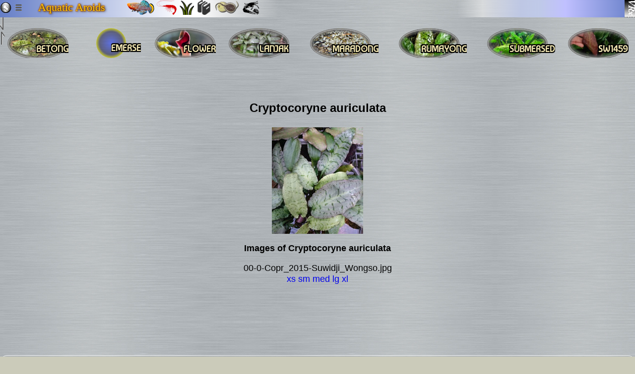

--- FILE ---
content_type: text/html
request_url: http://aroids.palo-alto.ca.us/crypt/species/names/A/AUR/.00-0-Copr_2015-Suwidji_Wongsot.jpg.meta/
body_size: 125655
content:

<meta name=GENERATOR content="VRx Internet Publishing System Index 3.0">
<html class=vrxhtml !from_header.html>
<head !from_header.html>
<link rel="apple-touch-icon" sizes="180x180" href="http://encycloquaria.com/.images/favicons/crypts/crypt-180.png">
<link rel="icon" type="image/png" sizes="48x48" href="http://encycloquaria.com/.images/favicons/crypts/did-48.png">
<link rel="icon" type="image/png" sizes="32x32" href="http://encycloquaria.com/.images/favicons/crypts/did-32.png">
<link rel="icon" type="image/png" sizes="16x16" href="http://encycloquaria.com/.images/favicons/crypts/did-16.png">

<style>
html { font:6px Arial;background:rgba(203, 203, 186,1);}

table, tr, td, th {font-size:inherit;}

.IPS_g_Folder {
  background-image:
   linear-gradient(to right, rgba(150,150,150,0.4), rgba(255,255,255,0) 60%),
   linear-gradient(to bottom, rgba(150,150,150,0.4), rgba(255,255,255,0) 60%);
 }

@media print {
  html {
    font-size: 12px;
  }
}
@media screen and (min-width: 1px) {
  html {
    font-size: 0.1rem; /* color:brown; */
  }
}
@media screen and (min-width: 239px) {
  html {
    font-size: 0.2rem; /* color:pink; */
  }
}
@media screen and (min-width: 479px) {
  html {
    font-size: 0.35rem; /*  color:white;*/
  }
}
@media screen and (min-width: 757px) {
  html {
    font-size: .48935rem; /*  color:burgundy;*/
  }
}
@media screen and (min-width: 799px) {
  html {
    font-size:0.599rem; /*  color:black;*/
  }
}
@media screen and (min-width: 959px) {
  html {
    font-size:0.743rem; /*  color:black;*/
  }
}
@media screen and (min-width: 1023px) {
  html {
    font-size:0.844rem; /*  color:red;*/
  }
}
@media screen and (min-width: 1279px) {
  html {
    font-size:1.15rem; /*  color:blue;*/
  }
}
@media screen and (min-width: 1399px) {
  html {
    font-size:1.21323rem; /*  color:cyan;*/
  }
}
@media screen and (min-width: 1599px) {
  html {
    font-size:1.35rem; /*  color:gold;*/
  }
}
@media screen and (min-width: 1899px) {
  html {
    font-size:1.8rem; /*  color:orange;*/
  }
}
@media screen and (min-width: 3999px) {
  html {
    font-size:2rem;  /* color:yellow;*/
  }
}
@media screen and (min-width: 9999px) {
  html {
    font-size:3.0rem;  /* color:green;*/
  }
}
</style><style>
#topline
 {
 position:absolute;
 top:19px;
 right:7%;
 display:inline;
 line-height:0px;
 letter-spacing: 2px;
 word-spacing:.5px;
 }
#topliner
 {
 position:absolute;
 top:22px;
 right:7%;
 text-shadow: rgba(0, 0, 0, 1) 2px 1px 5px,
  rgba(200,100,0,0.5) -1px 0px 2px, 
  rgba(200,100,0,0.5) 0px -1px 2px, 
  rgba(200,100,0,0.5) -1px -1px 2px, 
  rgba(200,100,0,0.5) 1px -1px 2px,
  rgba(200,100,0,0.5) -1px 1px 2px,
  rgba(200,100,0,0.5) 1px 1px 2px,
  rgba(200,100,0,0.5) 1px 0px 2px,
  rgba(200,100,0,0.5) 0px 1px 2px;
 display:inline;
 Font:400 28px/0px;
 line-height:0px;
 letter-spacing: 2px;
 word-spacing:.5px;
 color:#ffc90e;
 }
#toplinel
 {
 Font:400 22px/20px Garamond;
 color:#ffc90e;
 position:absolute;
 top:5px;
 left:6%;
 text-shadow: rgba(0, 0, 0, 1) 2px 1px 5px,
  rgba(200,100,0,0.5) -1px 0px 2px, 
  rgba(200,100,0,0.5) 0px -1px 2px, 
  rgba(200,100,0,0.5) -1px -1px 2px, 
  rgba(200,100,0,0.5) 1px -1px 2px,
  rgba(200,100,0,0.5) -1px 1px 2px,
  rgba(200,100,0,0.5) 1px 1px 2px,
  rgba(200,100,0,0.5) 1px 0px 2px,
  rgba(200,100,0,0.5) 0px 1px 2px;
 display:inline;
 }
.IPS_userflexmenu,.IPS_userflexmenub {
 display: inline-flex;
 flex-direction: row;
 flex-wrap:wrap;
 justify-content: space-around;
 width: 100%;
 position:relative;
 }

.IPS_flxcl {
 text-align:center;
/* display: inline-table; */
 overflow:visible;
 height:60px;
}
.IPS_folbg {   /* Background circle */
 background-image:radial-gradient(rgba(0,33,255,.5),rgba(0,0,55,.5) 55%, yellow 80%);
 display:inline-block;
 justify-content:center;
 background-repeat: no-repeat;
 border-radius:30px;
 width:60px;
 height:60px;
  }
.IPS_cmnt {   /* Common stuff for Transparent Icon */
 width:120px;
 height:60px;
 position:relative;
 top: -60px;
 display: block;
 margin-left: auto;
 margin-right: auto;
 }
.IPS_flxtx {  /* Common sruff for the text under the icon */
 position:relative;
 top:-83px;
 margin-left: 60px;

 }

.bmenu {
  text-shadow: -1px -1px 2px rgba(28,28,33,.7), 1px 1px 2px rgba(255,250,250,.7);
  color: rgba(100,100,100,1);
 }

.bmenu:hover {
  color: #36e;
  text-shadow:1px 1px 1 gold, -1px -1px 1 gold;
 }
.IPS_e_FolderText {
    width: 100%;
    background-image: linear-gradient(to left, transparent, gold, orange, gold, transparent);
    background-size:100% 3px;
    background-position:0% 100%;
    background-repeat:no-repeat;
}
a.IPS_g_FolderLink {

 text-decoration:none;
 }

a.IPS_g_FolderLink:link {

text-decoration:none;
}
a.IPS_g_FolderLink:visited {

text-decoration:none;
}
a.IPS_g_FolderLink:hover {

text-decoration:none;
}
.IPS_e_FolderText:hover {
 background-image: linear-gradient(to left, transparent, gold, orange, brown, orange, gold, transparent);
}
.IPS_SubNavCell a {

text-decoration: none;
}
</style>

<style>
.vrxheader.a {
text-decoration: none;
}

.vrxheader {
width:100%;
height:22px;
background: linear-gradient(
	        to right,
            rgb(101,126,199),
            white 29%,
            white 31%,
            rgba(255,255,255,.6) 36%,
            rgba(255,255,255,0) 44%,
            rgba(255,255,255,0) 72%,
            rgba(255,255,255,.5) 76%,
            rgba(191,201,232,.9) 82%,
            rgb(191,201,232) 85%,
            rgb(192,192,255) 89%,
            rgb(101,126,199));
}

h21 {
 font: 21px 'Adobe Garamond Pro','Cormorant Garamond','EB Garamond',Radley,Garamond,serif;
 }
h23 {
 font: 23px 'Adobe Garamond Pro','Cormorant Garamond','EB Garamond',Radley,Garamond,serif;
 }
h36 {
 font: 36px 'Adobe Garamond Pro','Cormorant Garamond','EB Garamond',Radley,Garamond,serif;
 }
h39 {
 font: 39px/59px 'Adobe Garamond',serif;
 }

i.vrxban4 {
 position:relative;
 top:3px;
 left:13px;
 }
.vrxban3 {
 position:relative;
 top:3;
 left:20;
 text-shadow:rgba(255,255,255,.8) 0px -1px 2px, rgba(0,0,0,.6) 0px 1px 2px;
 color:#657ec7;
 }

.glowy4 {
text-shadow:rgba(0,0,0,1) 2px 1px 5px,
rgba(200,100,0,0.5) -1px 0 2px, 
rgba(200,100,0,0.5) 0 -1px 2px, 
rgba(200,100,0,0.5) -1px -1px 2px, 
rgba(200,100,0,0.5) 1px -1px 2px,
rgba(200,100,0,0.5) -1px 1px 2px,
rgba(200,100,0,0.5) 1px 1px 2px,
rgba(200,100,0,0.5) 1px 0 2px,
rgba(200,100,0,0.5) 0px 1px 2px;
color: #ffd000;
}

i.vrxcol {
 color:#657ec7;
 }

div.VRx_srvnam {
 text-align:right;
 vertical-align: text-top;
 height:100%;
 background: linear-gradient(to right, rgba(255,255,255,0),rgba(255,255,255,0.1) 5%,rgba(255,255,255,0.25) 10%,rgba(255,255,255,0.5) 20%,#657ec7); 
 }

b.aqvlogo2 {
 font:18px/20px 'Special Elite', serif;
 text-shadow:  1px 0px 1px rgb(31, 105, 175),
  1px 1px 1px rgb(31, 85, 175),
  0px 1px 1px rgb(31, 85, 175),
  0px 1px 2px rgb(31, 85, 175),
 -1px 1px 1px rgb(31, 85, 175),
 -1px 0px 1px rgb(31, 85, 175),
 -1px 1px 1px rgb(31, 85, 175),
 0px -1px 1px rgb(31, 85, 175),
 1px -1px 1px rgb(31, 85, 175);
 letter-spacing: 1px;
 color:rgba(255, 215, 255,.7);
 padding-right:10px;
}


</style>
</head>
<body leftMargin=0 topMargin=0 marginwidth=0 marginheight=0  background=http://textures.vrx.palo-alto.ca.us/gray/metalstrip.png !from_header01.html>
<a href=..>
<img style="z-index:99;display:inline;position:fixed;top:1px;left:77px;" id=up2 src=""></a>
<img id=arrtop title="Top of page" height=26 style="position:fixed;top:32px;left:-50px;" src="">
<img id=arrbop title="Bottom of page" height=26 style="position:fixed;left:-50px;" src=""><table  border=0 height=22 cellpadding=0 cellspacing=0 class=vrxheader style="position:relative;">
  <tr>
   
<i></i>
      <td id=vrxban2 width=20% align=left !style="padding-right:2%;">               <! Middle stuff>


      </td>

      <td id=vrxban2 width=30% align=left>               <! Middle stuff>
<a href=http://img.kil.palo-alto.ca.us><img title=Killifish alt=Killi border=0 height=30 src="[data-uri]" !src=http://img.killie.vrx.space/r/RAC/00-3-copr_2012_john_vandeurzenx.png title=Killifish alt=Killifish></a>

     
    <a href=http://aquaria.palo-alto.ca.us/others/crustaceans/shrimp/><img title=Shrimp alt=Shrimp src="[data-uri]" height=30></a> 

<a href=http://aquaria.palo-alto.ca.us/plants/><img title="Plant Species" alt="Plant species" src="[data-uri]" height=30></a>

<a href=http://aquaria.palo-alto.ca.us/><img title=Enclycloaquaria alt=Enclycloaquaria src="[data-uri]" height=30></a> 


     
<a href=http://researcharchive.calacademy.org/research/Ichthyology/catalog/fishcatmain.asp><img title="Catalog of Fishes" alt=CoF src="[data-uri]" height=30></a> 
<a href=http://www.marinespecies.org/aphia.php><img title="Invertibrate Taxa" alt="Invert Taxa" !src=http://img.aquaria.website/.graphics/bb/worms-t1-.png src="[data-uri]" height=30></a>

      </td>
<td width=13% align=right>
    
      <h21 class=vrxban3>
       <b>
        <i style="vertical-align:top;padding-right:30px;">              <! Sitename 2>
</i>
       </b></h21>
      </td>
<td align=right style="position:relative"><img min-width=80% src=http://vrx.palo-alto.ca.us/.images/vrx/VRx/logo256/logo256d.jpg style="height:100%;position:absolute;top: 0;right: 0.5px;z-index:90;"></td> 
<style>
.IPS_g_rac { background: url('/ /..img.ref')  bottom right / contain no-repeat;
background-position: 97%                                            ;
 }</style> 

    
 </tr>
 </table>
<br>


<script>
function IPSB64PIC_anubiaspic()
  {
  return ('');
  }
</script>

<style>
#IPS_Fol_anubias {
 background-repeat:no-repeat;
 background-position: 50%;
 border-radius:50%;
 background-size:cover;

}
</style>
<script>
function IPSB64PIC_bucepic()
  {
  return ('');
  }
</script>

<style>
#IPS_Fol_buce {
 background-repeat:no-repeat;
 background-position: 50%;
 border-radius:50%;
 background-size:cover;

}
</style>
<script>
function IPSB64PIC_cryptpic()
  {
  return ('');
  }
</script>

<style>
#IPS_Fol_crypt {
 background-repeat:no-repeat;
 background-position: 50%;
 border-radius:50%;
 background-size:cover;

}
</style>
<script>
function IPSB64PIC_lagenandrapic()
  {
  return ('');
  }
</script>

<style>
#IPS_Fol_lagenandra {
 background-repeat:no-repeat;
 background-position: 50%;
 border-radius:50%;
 background-size:cover;

}
</style>
<script>
function IPSB64PIC_pagespic()
  {
  return ('');
  }
</script>

<style>
#IPS_Fol_pages {
 background-repeat:no-repeat;
 background-position: 50%;
 border-radius:50%;
 background-size:cover;

}
</style>
<script>
function IPSB64PIC_articlespic()
  {
  return ('');
  }
</script>

<style>
#IPS_Fol_articles {
 background-repeat:no-repeat;
 background-position: 50%;
 border-radius:50%;
 background-size:cover;

}
</style>
<script>
function IPSB64PIC_aboutpic()
  {
  return ('');
  }
</script>

<style>
#IPS_Fol_about {
 background-repeat:no-repeat;
 background-position: 50%;
 border-radius:50%;
 background-size:cover;

}
</style>
<script>
function IPSB64PIC_docspic()
  {
  return ('');
  }
</script>

<style>
#IPS_Fol_docs {
 background-repeat:no-repeat;
 background-position: 50%;
 border-radius:50%;
 background-size:cover;

}
</style>
<script>
function IPSB64PIC_speciespic()
  {
  return ('');
  }
</script>

<style>
#IPS_Fol_species {
 background-repeat:no-repeat;
 background-position: 50%;
 border-radius:50%;
 background-size:cover;

}
</style>
<script>
function IPSB64PIC_flowerspic()
  {
  return ('');
  }
</script>

<style>
#IPS_Fol_flowers {
 background-repeat:no-repeat;
 background-position: 50%;
 border-radius:50%;
 background-size:cover;

}
</style>
<script>
function IPSB64PIC_namespic()
  {
  return ('');
  }
</script>

<style>
#IPS_Fol_names {
 background-repeat:no-repeat;
 background-position: 50%;
 border-radius:50%;
 background-size:cover;

}
</style>
<script>
function IPSB64PIC_geopic()
  {
  return ('');
  }
</script>

<style>
#IPS_Fol_geo {
 background-repeat:no-repeat;
 background-position: 50%;
 border-radius:50%;
 background-size:cover;

}
</style>
<script>
function IPSB64PIC_historypic()
  {
  return ('');
  }
</script>

<style>
#IPS_Fol_history {
 background-repeat:no-repeat;
 background-position: 50%;
 border-radius:50%;
 background-size:cover;

}
</style>
<script>
function IPSB64PIC_textpic()
  {
  return ('');
  }
</script>

<style>
#IPS_Fol_text {
 background-repeat:no-repeat;
 background-position: 50%;
 border-radius:50%;
 background-size:cover;

}
</style>
<script>
function IPSB64PIC_Apic()
  {
  return ('');
  }
</script>

<style>
#IPS_Fol_A {
 background-repeat:no-repeat;
 background-position: 50%;
 border-radius:50%;
 background-size:cover;

}
</style>
<script>
function IPSB64PIC_Bpic()
  {
  return ('');
  }
</script>

<style>
#IPS_Fol_B {
 background-repeat:no-repeat;
 background-position: 50%;
 border-radius:50%;
 background-size:cover;

}
</style>
<script>
function IPSB64PIC_Cpic()
  {
  return ('');
  }
</script>

<style>
#IPS_Fol_C {
 background-repeat:no-repeat;
 background-position: 50%;
 border-radius:50%;
 background-size:cover;

}
</style>
<script>
function IPSB64PIC_Dpic()
  {
  return ('');
  }
</script>

<style>
#IPS_Fol_D {
 background-repeat:no-repeat;
 background-position: 50%;
 border-radius:50%;
 background-size:cover;

}
</style>
<script>
function IPSB64PIC_Epic()
  {
  return ('');
  }
</script>

<style>
#IPS_Fol_E {
 background-repeat:no-repeat;
 background-position: 50%;
 border-radius:50%;
 background-size:cover;

}
</style>
<script>
function IPSB64PIC_Fpic()
  {
  return ('');
  }
</script>

<style>
#IPS_Fol_F {
 background-repeat:no-repeat;
 background-position: 50%;
 border-radius:50%;
 background-size:cover;

}
</style>
<script>
function IPSB64PIC_Gpic()
  {
  return ('');
  }
</script>

<style>
#IPS_Fol_G {
 background-repeat:no-repeat;
 background-position: 50%;
 border-radius:50%;
 background-size:cover;

}
</style>
<script>
function IPSB64PIC_Hpic()
  {
  return ('');
  }
</script>

<style>
#IPS_Fol_H {
 background-repeat:no-repeat;
 background-position: 50%;
 border-radius:50%;
 background-size:cover;

}
</style>
<script>
function IPSB64PIC_Ipic()
  {
  return ('');
  }
</script>

<style>
#IPS_Fol_I {
 background-repeat:no-repeat;
 background-position: 50%;
 border-radius:50%;
 background-size:cover;

}
</style>
<script>
function IPSB64PIC_Jpic()
  {
  return ('');
  }
</script>

<style>
#IPS_Fol_J {
 background-repeat:no-repeat;
 background-position: 50%;
 border-radius:50%;
 background-size:cover;

}
</style>
<script>
function IPSB64PIC_Kpic()
  {
  return ('');
  }
</script>

<style>
#IPS_Fol_K {
 background-repeat:no-repeat;
 background-position: 50%;
 border-radius:50%;
 background-size:cover;

}
</style>
<script>
function IPSB64PIC_Lpic()
  {
  return ('');
  }
</script>

<style>
#IPS_Fol_L {
 background-repeat:no-repeat;
 background-position: 50%;
 border-radius:50%;
 background-size:cover;

}
</style>
<script>
function IPSB64PIC_Mpic()
  {
  return ('');
  }
</script>

<style>
#IPS_Fol_M {
 background-repeat:no-repeat;
 background-position: 50%;
 border-radius:50%;
 background-size:cover;

}
</style>
<script>
function IPSB64PIC_Npic()
  {
  return ('');
  }
</script>

<style>
#IPS_Fol_N {
 background-repeat:no-repeat;
 background-position: 50%;
 border-radius:50%;
 background-size:cover;

}
</style>
<script>
function IPSB64PIC_Ppic()
  {
  return ('');
  }
</script>

<style>
#IPS_Fol_P {
 background-repeat:no-repeat;
 background-position: 50%;
 border-radius:50%;
 background-size:cover;

}
</style>
<script>
function IPSB64PIC_Rpic()
  {
  return ('');
  }
</script>

<style>
#IPS_Fol_R {
 background-repeat:no-repeat;
 background-position: 50%;
 border-radius:50%;
 background-size:cover;

}
</style>
<script>
function IPSB64PIC_Spic()
  {
  return ('');
  }
</script>

<style>
#IPS_Fol_S {
 background-repeat:no-repeat;
 background-position: 50%;
 border-radius:50%;
 background-size:cover;

}
</style>
<script>
function IPSB64PIC_Tpic()
  {
  return ('');
  }
</script>

<style>
#IPS_Fol_T {
 background-repeat:no-repeat;
 background-position: 50%;
 border-radius:50%;
 background-size:cover;

}
</style>
<script>
function IPSB64PIC_Upic()
  {
  return ('');
  }
</script>

<style>
#IPS_Fol_U {
 background-repeat:no-repeat;
 background-position: 50%;
 border-radius:50%;
 background-size:cover;

}
</style>
<script>
function IPSB64PIC_Vpic()
  {
  return ('');
  }
</script>

<style>
#IPS_Fol_V {
 background-repeat:no-repeat;
 background-position: 50%;
 border-radius:50%;
 background-size:cover;

}
</style>
<script>
function IPSB64PIC_Wpic()
  {
  return ('');
  }
</script>

<style>
#IPS_Fol_W {
 background-repeat:no-repeat;
 background-position: 50%;
 border-radius:50%;
 background-size:cover;

}
</style>
<script>
function IPSB64PIC_Xpic()
  {
  return ('');
  }
</script>

<style>
#IPS_Fol_X {
 background-repeat:no-repeat;
 background-position: 50%;
 border-radius:50%;
 background-size:cover;

}
</style>
<script>
function IPSB64PIC_Ypic()
  {
  return ('');
  }
</script>

<style>
#IPS_Fol_Y {
 background-repeat:no-repeat;
 background-position: 50%;
 border-radius:50%;
 background-size:cover;

}
</style>
<script>
function IPSB64PIC_Zpic()
  {
  return ('');
  }
</script>

<style>
#IPS_Fol_Z {
 background-repeat:no-repeat;
 background-position: 50%;
 border-radius:50%;
 background-size:cover;

}
</style>
<script>
function IPSB64PIC_unknown_speciespic()
  {
  return ('');
  }
</script>

<style>
#IPS_Fol_unknown_species {
 background-repeat:no-repeat;
 background-position: 50%;
 border-radius:50%;
 background-size:cover;

}
</style>
<script>
function IPSB64PIC_crossespic()
  {
  return ('');
  }
</script>

<style>
#IPS_Fol_crosses {
 background-repeat:no-repeat;
 background-position: 50%;
 border-radius:50%;
 background-size:cover;

}
</style>
<script>
function IPSB64PIC_ABIpic()
  {
  return ('../.././ABI/emerse/00-0-Copr_1990_Jacobsen-NJ77-81t.jpg');
  }
</script>

<style>
#IPS_Fol_ABI {
 background-repeat:no-repeat;
 background-position: 50%;
 border-radius:50%;
 background-size:cover;
 box-shadow: inset 0px 0px 2px 2px rgba(220,220,220, .7), inset 0 0 4px 4px rgba(10,10,10,.7), inset 0 0 5px 5px rgba(220,220,220,.7);border:1px solid rgba(120,120,120,1);
}
</style>
<script>
function IPSB64PIC_AFFpic()
  {
  return ('../.././AFF/00-0-Copr_2018-James_Knockt.jpg');
  }
</script>

<style>
#IPS_Fol_AFF {
 background-repeat:no-repeat;
 background-position: 50%;
 border-radius:50%;
 background-size:cover;
 box-shadow: inset 0px 0px 2px 2px rgba(220,220,220, .7), inset 0 0 4px 4px rgba(10,10,10,.7), inset 0 0 5px 5px rgba(220,220,220,.7);border:1px solid rgba(120,120,120,1);
}
</style>
<script>
function IPSB64PIC_ALBpic()
  {
  return ('../.././ALB/NJ3172/00-0-Copr_2018-Hitoshi_Chikamatsux.jpg');
  }
</script>

<style>
#IPS_Fol_ALB {
 background-repeat:no-repeat;
 background-position: 50%;
 border-radius:50%;
 background-size:cover;
 box-shadow: inset 0px 0px 2px 2px rgba(220,220,220, .7), inset 0 0 4px 4px rgba(10,10,10,.7), inset 0 0 5px 5px rgba(220,220,220,.7);border:1px solid rgba(120,120,120,1);
}
</style>
<script>
function IPSB64PIC_ANNpic()
  {
  return ('../.././ANN/submerse/00-0-Copr_2019-Dong_Truongt.jpg');
  }
</script>

<style>
#IPS_Fol_ANN {
 background-repeat:no-repeat;
 background-position: 50%;
 border-radius:50%;
 background-size:cover;
 box-shadow: inset 0px 0px 2px 2px rgba(220,220,220, .7), inset 0 0 4px 4px rgba(10,10,10,.7), inset 0 0 5px 5px rgba(220,220,220,.7);border:1px solid rgba(120,120,120,1);
}
</style>
<script>
function IPSB64PIC_APOpic()
  {
  return ('../.././APO/submersed/image20t.jpg');
  }
</script>

<style>
#IPS_Fol_APO {
 background-repeat:no-repeat;
 background-position: 50%;
 border-radius:50%;
 background-size:cover;
 box-shadow: inset 0px 0px 2px 2px rgba(220,220,220, .7), inset 0 0 4px 4px rgba(10,10,10,.7), inset 0 0 5px 5px rgba(220,220,220,.7);border:1px solid rgba(120,120,120,1);
}
</style>
<script>
function IPSB64PIC_AUApic()
  {
  return ('../.././AUA/submersed/00-0-Copr_2019-Riyandi_Waterplantt.jpg');
  }
</script>

<style>
#IPS_Fol_AUA {
 background-repeat:no-repeat;
 background-position: 50%;
 border-radius:50%;
 background-size:cover;
 box-shadow: inset 0px 0px 2px 2px rgba(220,220,220, .7), inset 0 0 4px 4px rgba(10,10,10,.7), inset 0 0 5px 5px rgba(220,220,220,.7);border:1px solid rgba(120,120,120,1);
}
</style>
<script>
function IPSB64PIC_AURpic()
  {
  return ('../.././AUR/00-0-Copr_2015-Suwidji_Wongsot.jpg');
  }
</script>

<style>
#IPS_Fol_AUR {
 background-repeat:no-repeat;
 background-position: 50%;
 border-radius:50%;
 background-size:cover;
 box-shadow: inset 0px 0px 2px 2px rgba(220,220,220, .7), inset 0 0 4px 4px rgba(10,10,10,.7), inset 0 0 5px 5px rgba(220,220,220,.7);border:1px solid rgba(120,120,120,1);
}
</style>
<script>
function IPSB64PIC_Betongpic()
  {
  return ('.././Betong/biotope/00-0-Copr_2008_Michael_Lo-AUR-betong260708t.jpg');
  }
</script>

<style>
#IPS_Fol_Betong {
 background-repeat:no-repeat;
 background-position: 50%;
 border-radius:50%;
 background-size:cover;
 box-shadow: inset 0px 0px 2px 2px rgba(220,220,220, .7), inset 0 0 4px 4px rgba(10,10,10,.7), inset 0 0 5px 5px rgba(220,220,220,.7);border:1px solid rgba(120,120,120,1);
}
</style>
<script>
function IPSB64PIC_emersepic()
  {
  return ('');
  }
</script>

<style>
#IPS_Fol_emerse {
 background-repeat:no-repeat;
 background-position: 50%;
 border-radius:50%;
 background-size:cover;

}
</style>
<script>
function IPSB64PIC_flowerpic()
  {
  return ('.././flower/flowert.jpg');
  }
</script>

<style>
#IPS_Fol_flower {
 background-repeat:no-repeat;
 background-position: 50%;
 border-radius:50%;
 background-size:cover;
 box-shadow: inset 0px 0px 2px 2px rgba(220,220,220, .7), inset 0 0 4px 4px rgba(10,10,10,.7), inset 0 0 5px 5px rgba(220,220,220,.7);border:1px solid rgba(120,120,120,1);
}
</style>
<script>
function IPSB64PIC_Lanjakpic()
  {
  return ('.././Lanjak/00-0-Copr_2020-Suwidji_Wongsot.jpg');
  }
</script>

<style>
#IPS_Fol_Lanjak {
 background-repeat:no-repeat;
 background-position: 50%;
 border-radius:50%;
 background-size:cover;
 box-shadow: inset 0px 0px 2px 2px rgba(220,220,220, .7), inset 0 0 4px 4px rgba(10,10,10,.7), inset 0 0 5px 5px rgba(220,220,220,.7);border:1px solid rgba(120,120,120,1);
}
</style>
<script>
function IPSB64PIC_Maradongpic()
  {
  return ('.././Maradong/biotope/01-0-Copr_2008_Michael_Lot.jpg');
  }
</script>

<style>
#IPS_Fol_Maradong {
 background-repeat:no-repeat;
 background-position: 50%;
 border-radius:50%;
 background-size:cover;
 box-shadow: inset 0px 0px 2px 2px rgba(220,220,220, .7), inset 0 0 4px 4px rgba(10,10,10,.7), inset 0 0 5px 5px rgba(220,220,220,.7);border:1px solid rgba(120,120,120,1);
}
</style>
<script>
function IPSB64PIC_Rumayongpic()
  {
  return ('.././Rumayong/00-0-Copr_2022-Kiril_Borisovt.jpg');
  }
</script>

<style>
#IPS_Fol_Rumayong {
 background-repeat:no-repeat;
 background-position: 50%;
 border-radius:50%;
 background-size:cover;
 box-shadow: inset 0px 0px 2px 2px rgba(220,220,220, .7), inset 0 0 4px 4px rgba(10,10,10,.7), inset 0 0 5px 5px rgba(220,220,220,.7);border:1px solid rgba(120,120,120,1);
}
</style>
<script>
function IPSB64PIC_submersedpic()
  {
  return ('.././submersed/00-0-Copr_2021-Marcus_Mendiolat.jpg');
  }
</script>

<style>
#IPS_Fol_submersed {
 background-repeat:no-repeat;
 background-position: 50%;
 border-radius:50%;
 background-size:cover;
 box-shadow: inset 0px 0px 2px 2px rgba(220,220,220, .7), inset 0 0 4px 4px rgba(10,10,10,.7), inset 0 0 5px 5px rgba(220,220,220,.7);border:1px solid rgba(120,120,120,1);
}
</style>
<script>
function IPSB64PIC_SW1459pic()
  {
  return ('.././SW1459/01-0-Copr_2020-Suwidji_Wongsot.jpg');
  }
</script>

<style>
#IPS_Fol_SW1459 {
 background-repeat:no-repeat;
 background-position: 50%;
 border-radius:50%;
 background-size:cover;
 box-shadow: inset 0px 0px 2px 2px rgba(220,220,220, .7), inset 0 0 4px 4px rgba(10,10,10,.7), inset 0 0 5px 5px rgba(220,220,220,.7);border:1px solid rgba(120,120,120,1);
}
</style>
<center><div class="IPS_flexmenubfont IPS_userflexmenub menu_line_bot"><a Title=2 "Betong" HRef="../Betong/">
 <div class=IPS_flxcl>
  <div class=IPS_folbg></div>
  <div class="IPS_cmnt" id="IPS_Fol_Betong"></div>
  <span class=IPS_flxtx>Betong</span !A2>
 </div !A3>
</a>
<a Title=2 "emerse" HRef="../emerse/">
 <div class=IPS_flxcl>
  <div class=IPS_folbg></div>
  <div class="IPS_cmnt" id="IPS_Fol_emerse"></div>
  <span class=IPS_flxtx>emerse</span !A2>
 </div !A3>
</a>
<a Title=2 "flower" HRef="../flower/">
 <div class=IPS_flxcl>
  <div class=IPS_folbg></div>
  <div class="IPS_cmnt" id="IPS_Fol_flower"></div>
  <span class=IPS_flxtx>flower</span !A2>
 </div !A3>
</a>
<a Title=2 "Lanjak" HRef="../Lanjak/">
 <div class=IPS_flxcl>
  <div class=IPS_folbg></div>
  <div class="IPS_cmnt" id="IPS_Fol_Lanjak"></div>
  <span class=IPS_flxtx>Lanjak</span !A2>
 </div !A3>
</a>
<a Title=2 "Maradong" HRef="../Maradong/">
 <div class=IPS_flxcl>
  <div class=IPS_folbg></div>
  <div class="IPS_cmnt" id="IPS_Fol_Maradong"></div>
  <span class=IPS_flxtx>Maradong</span !A2>
 </div !A3>
</a>
<a Title=2 "Rumayong" HRef="../Rumayong/">
 <div class=IPS_flxcl>
  <div class=IPS_folbg></div>
  <div class="IPS_cmnt" id="IPS_Fol_Rumayong"></div>
  <span class=IPS_flxtx>Rumayong</span !A2>
 </div !A3>
</a>
<a Title=2 "submersed" HRef="../submersed/">
 <div class=IPS_flxcl>
  <div class=IPS_folbg></div>
  <div class="IPS_cmnt" id="IPS_Fol_submersed"></div>
  <span class=IPS_flxtx>submersed</span !A2>
 </div !A3>
</a>
<a Title=2 "SW1459" HRef="../SW1459/">
 <div class=IPS_flxcl>
  <div class=IPS_folbg></div>
  <div class="IPS_cmnt" id="IPS_Fol_SW1459"></div>
  <span class=IPS_flxtx>SW1459</span !A2>
 </div !A4>
</a>
</div !end-IPS_flexmenub></center>
<br><style id="From_Index.CSS">

.VRx_IPS_toolbar {   
 box-shadow: inset -1.5px -5px 7px rgb(150, 150, 150);
 position:relative;
 background:linear-gradient(to bottom, rgba(255,255,255,.5),rgba(0,0,0,0));
 border-radius:20px;
 border:0px solid green;
 z-index:11;
 width:100%;
 }

div.vrxmenu {                                          
 box-shadow: 7px 5px 4px -5px rgba(143,137,143,0.68), inset -2.5px -5px 10px rgb(100, 100, 100); 
 border-radius:14px 14px 20px 20px;
 background:linear-gradient(to left,rgba(255,255,255,.5),rgba(0,0,0,.1)); 
 border:0px solid yellow;  
 z-index:10;
 display:inline;
 float:left; 
 position:fixed;
 top:5px;
 left:5px;
 }

.vrxsubmenu {                                   
 position:relative;
 padding:10px 25px 5px 10px;  
 background:linear-gradient(to top, rgba(255,255,255,.5),rgba(0,0,0,.1)); 
 border:0px solid red;
 border-radius:20px;
 z-index:9;
 margin: 1px;
 overflow-y:auto;
 display:block;
 }

b.bmenu {
 position:relative;
 left:18px;
 top:-2px;
 }


/*  edx:menu css for /www/us/ca/palo-alto/aroids/www/crypt/species/names/A/AUR/.thisindex.css */
</style>
<link href='http://fonts.googleapis.com/css?family=Baumans' rel='stylesheet' type='text/css'>
<link href='http://fonts.googleapis.com/css?family=Baumans' rel='stylesheet' type='text/css'>
<style>
a.menu11:before {
 text-transform:none;
 text-shadow: -.09rem -.09rem .18rem rgba(112,146,190,1), .09rem .09rem .18rem rgba(191,232,242,0);
 line-height:.9rem;
 color:rgba(153,217,234,1);
 text-decoration:none;
 content:'\27e9';
 vertical-align:baseline;
 text-decoration:none;
 }
a.menu14:before {
 text-transform:none;
 text-shadow: -.09rem -.09rem .18rem rgba(0,0,0,1), .09rem .09rem .18rem rgba(127,127,127,1);
 line-height:.9rem;
 color:rgba(237,28,36,1);
 text-decoration:none;
 content:'\27eb';
 vertical-align:baseline;
 text-decoration:none;
 }
a.menu15:before {
 text-transform:none;
 text-shadow: -.09rem -.09rem .18rem rgba(0,0,0,1), .09rem .09rem .18rem rgba(255,255,255,1);
 line-height:.9rem;
 color:rgba(237,28,36,1);
 content:'\2794';
 text-decoration:none;
 vertical-align:baseline;
 text-decoration:none;
 }
.IPS_flexmenufont, .IPS_flexmenufont a, .IPS_navmenu {
 font-size:.85rem;
 Font-Family: 'Baumans', serif;
 text-transform:lowercase;
 text-shadow:.09rem .09rem rgba(0,0,0,1), .09rem 0rem rgba(0,0,0,1), .09rem -.09rem rgba(0,0,0,1),-.09rem -.09rem rgba(0,0,0,1), -.09rem 0rem rgba(0,0,0,1), -.09rem .09rem rgba(0,0,0,1), 0rem .09rem rgba(0,0,0,1), 0rem -.09rem rgba(0,0,0,1);
 color:rgba(169,189,216,1);
 display:inline-block;
 text-decoration:none;
 text-align:Center;
 background:rgba(255,255,255,0);
}

 .IPS_navmenu a {
 text-decoration:none;
 color:rgba(169,189,216,1);
}

.IPS_Flexmenubfont, .IPS_flexmenubfont a, .IPS_navmenub, .IPS_navmenub a {
 font-weight:700;
 font-size:.99rem;
 Font-Family: 'Baumans', serif;
 text-transform:uppercase;
 text-shadow:.09rem .09rem rgba(0,0,0,1), .09rem 0rem rgba(0,0,0,1), .09rem -.09rem rgba(0,0,0,1),-.09rem -.09rem rgba(0,0,0,1), -.09rem 0rem rgba(0,0,0,1), -.09rem .09rem rgba(0,0,0,1), 0rem .09rem rgba(0,0,0,1), 0rem -.09rem rgba(0,0,0,1);
 line-height:.3rem;
 color:rgba(239,228,176,1);
 overflow:hidden;
 text-decoration:none;
 text-align:Center;
}

.IPS_flexmenufont a:visited, .IPS_navmenu a:visited {
color:rgba(255,255,255,0);
 text-transform:none;
 text-shadow:none;
}

.IPS_flexmenubfont a:visited, .IPS_navmenub a:visited {
color:rgba(239,228,176,1);
 font-weight:700;
 font-size:.99rem;
 Font-Family: 'Baumans', serif;
 text-transform:uppercase;
 text-shadow:.09rem .09rem rgba(0,0,0,1), .09rem 0rem rgba(0,0,0,1), .09rem -.09rem rgba(0,0,0,1),-.09rem -.09rem rgba(0,0,0,1), -.09rem 0rem rgba(0,0,0,1), -.09rem .09rem rgba(0,0,0,1), 0rem .09rem rgba(0,0,0,1), 0rem -.09rem rgba(0,0,0,1);
}

.IPS_flexmenufont a:visited:hover, .IPS_navmenu a:visited:hover {
color:rgba(239,228,176,1);
 text-shadow:.09rem .09rem rgba(237,28,36,1), .09rem 0rem rgba(237,28,36,1), .09rem -.09rem rgba(237,28,36,1),-.09rem -.09rem rgba(237,28,36,1), -.09rem 0rem rgba(237,28,36,1), -.09rem .09rem rgba(237,28,36,1), 0rem .09rem rgba(237,28,36,1), 0rem -.09rem rgba(237,28,36,1);
}

.IPS_flexmenubfont a:visited:hover, .IPS_navmenub a:visited:hover {
color:rgba(169,189,216,1);
 text-shadow:.09rem .09rem rgba(0,0,0,1), .09rem 0rem rgba(0,0,0,1), .09rem -.09rem rgba(0,0,0,1),-.09rem -.09rem rgba(0,0,0,1), -.09rem 0rem rgba(0,0,0,1), -.09rem .09rem rgba(0,0,0,1), 0rem .09rem rgba(0,0,0,1), 0rem -.09rem rgba(0,0,0,1);
}

.IPS_flexmenufont a:hover, .IPS_navmenu a:hover {
color:rgba(239,228,176,1);
 text-shadow:.09rem .09rem rgba(237,28,36,1), .09rem 0rem rgba(237,28,36,1), .09rem -.09rem rgba(237,28,36,1),-.09rem -.09rem rgba(237,28,36,1), -.09rem 0rem rgba(237,28,36,1), -.09rem .09rem rgba(237,28,36,1), 0rem .09rem rgba(237,28,36,1), 0rem -.09rem rgba(237,28,36,1);
}

.IPS_flexmenubfont a:hover, .IPS_navmenub a:hover {
color:rgba(255,201,14,1);
 text-shadow:.09rem .09rem rgba(0,0,0,1), .09rem 0rem rgba(0,0,0,1), .09rem -.09rem rgba(0,0,0,1),-.09rem -.09rem rgba(0,0,0,1), -.09rem 0rem rgba(0,0,0,1), -.09rem .09rem rgba(0,0,0,1), 0rem .09rem rgba(0,0,0,1), 0rem -.09rem rgba(0,0,0,1);
}

.IPS_g_cel {
 background-color:rgba(0,0,0,1);
 border-radius:15px;
 border:solid 2px;
 border-color:rgba(0,0,0,1);
 }

.IPS_g_Folder {
 background-image:linear-gradient(to right, rgba(150,150,150,0.4), rgba(255,255,255,0.2) 60%, rgba(255,255,255,0.1));
 border-top-left-radius:15px;
 border-top-right-radius:8px;
 }
.menu11, .menu11:link, .menu14, .menu14:link, .menu15, .menu15:link {
color:rgba(169,189,216,1);
 font-size:.85rem;
 Font-Family: 'Baumans', serif;
 text-transform:lowercase;
 text-shadow:.09rem .09rem rgba(0,0,0,1), .09rem 0rem rgba(0,0,0,1), .09rem -.09rem rgba(0,0,0,1),-.09rem -.09rem rgba(0,0,0,1), -.09rem 0rem rgba(0,0,0,1), -.09rem .09rem rgba(0,0,0,1), 0rem .09rem rgba(0,0,0,1), 0rem -.09rem rgba(0,0,0,1);
 text-decoration:none;
 padding-right:.55rem;
}

.menu11:visited, .menu14:visited, .menu15:visited {
 color:rgba(255,255,255,0);
 text-transform:none;
 text-shadow:none;
 text-decoration:none;
}

.menu11:hover, .menu14:hover, .menu15:hover {
color:rgba(239,228,176,1);
 text-shadow:.09rem .09rem rgba(237,28,36,1), .09rem 0rem rgba(237,28,36,1), .09rem -.09rem rgba(237,28,36,1),-.09rem -.09rem rgba(237,28,36,1), -.09rem 0rem rgba(237,28,36,1), -.09rem .09rem rgba(237,28,36,1), 0rem .09rem rgba(237,28,36,1), 0rem -.09rem rgba(237,28,36,1);
 text-decoration:none;
 background-color:rgba(63,72,204,0.6);
 border-radius:9px;border:1px solid white;border-top-color:black;border-right-color:black;
 padding-right:.5rem;
 padding-bottom:.18rem;
}

.menu11:active, .menu14:active, .menu15:active {
color:rgba(255,255,255,1);
 text-decoration:none;
}

.mcoff {
 top:0px;
 left:0px;
 height: 18px;
 display:inline-block;
 z-index:69;
opacity:0;
}
.layer { 
  width:100%;
  height:100%;
display:inline-block;
min-width:8px;
min-height:8px;
color:rgba(25, 25, 25, 0);
  background-image: radial-gradient(8px circle at 50% 50%, grey, grey 50%, white 74%, grey 76%, grey 79%, rgba(80,80,80,1) 81%, grey 83%, grey 86%, transparent 89%);
} 
  
.offred input:checked ~ .layer {
color:rgba(25, 25, 25, 0);
  background-image: radial-gradient(8px circle at 50% 50%, red, red 50%, white 74%, grey 76%, grey 79%, rgba(80,80,80,1) 81%, grey 83%, grey 86%, transparent 89%);
} 
</Style !fdifi=/www/us/ca/palo-alto/aroids/www/crypt/species/names/A/AUR/.thisindex.css>
<script !index.js>

imgsetback=new Image();
imgsetback.src = "[data-uri]";
function chgsetimgback (){document.getElementById('setbut').src=imgsetback.src;}


imgsethi=new Image();
imgsethi.src='[data-uri]';


img_back=new Image();
img_back.src='[data-uri]';

img_backg=new Image();
img_backg.src='[data-uri]';

img_home=new Image();
img_home.src='[data-uri]';

img_back2=new Image();
img_back2.src='[data-uri]';

img_backg2=new Image();
img_backg2.src='[data-uri]';



img_arrtop=new Image();
img_arrtop.src='[data-uri]';

img_arrtopg=new Image();
img_arrtopg.src='[data-uri]';

img_arrbop=new Image();
img_arrbop.src='[data-uri]';

img_arrbopg=new Image();
img_arrbopg.src='[data-uri]';

img_homeg=new Image();
img_homeg.src='[data-uri]';

img_close=new Image();
img_close.src='[data-uri]';

img_closeg=new Image();
img_closeg.src='[data-uri]';

img_dirg=new Image();
img_dirg.src='[data-uri]';

img_dir=new Image();
img_dir.src='[data-uri]';

img_printg=new Image();
img_printg.src='[data-uri]';

img_print=new Image();
img_print.src='[data-uri]';


function stuffimg()
 {
 iec = document.getElementById('close');
 if (iec != null)
 	{
 	iec.src=img_closeg.src;
 	iec.onmouseover=function(){iec.src=img_close.src};
 	iec.onmouseout=function(){iec.src=img_closeg.src};
 	}
 
 var ied = document.getElementById('imgdir');
 if (ied != null)
 	{
 	ied.src=img_dirg.src;
 	ied.onmouseover=function(){ied.src=img_dir.src};
 	ied.onmouseout=function(){ied.src=img_dirg.src};
 	}
 
 var iee = document.getElementById('print');
 if (iee != null)
 	{
 	iee.src=img_printg.src;
 	iee.onmouseover=function(){iee.src=img_print.src};
 	iee.onmouseout=function(){iee.src=img_printg.src};
 	}

 var ief = document.getElementById('up');
 if (ief != null)
 	{
 	ief.src=img_backg.src;
 	ief.onmouseover=function(){ief.src=img_back.src};
 	ief.onmouseout=function(){ief.src=img_backg.src};
 	}
 
 var ief2 = document.getElementById('up2');
 if (ief2 != null)
 	{
 	ief2.src=img_backg2.src;
 	ief2.onmouseover=function(){ief2.src=img_back2.src};
 	ief2.onmouseout=function(){ief2.src=img_backg2.src};
 	}
 
 var ief3 = document.getElementById('arrtop');
 if (ief3 != null)
 	{
 	ief3.src=img_arrtopg.src;
 	ief3.onmouseover=function(){ief3.src=img_arrtop.src};
 	ief3.onmouseout=function(){ief3.src=img_arrtopg.src};
	ief3.onclick=function(){document.body.scrollTop=document.body.scrollHeight;};
 	}
 
 var ief4 = document.getElementById('arrbop');
 if (ief4 != null)
 	{
 	ief4.src=img_arrbopg.src;
 	ief4.onmouseover=function(){ief4.src=img_arrbop.src};
 	ief4.onmouseout=function(){ief4.src=img_arrbopg.src};
	ief4.onclick=function(){document.body.scrollTop=0};
 	}
 
 var ieh = document.getElementById('home');
 if (ieh != null)
 	{
 	ieh.src=img_homeg.src;
 	ieh.onmouseover=function(){ieh.src=img_home.src};
 	ieh.onmouseout=function(){ieh.src=img_homeg.src};
 	}
 
  }
 
function fade(submenu) {
    var op = 1;  // initial opacity
    var timer = setInterval(function () {
        if (op <= 0.1){
            clearInterval(timer);
				toggle6('submenu');
        }
        submenu.style.opacity = op;
        submenu.style.filter = 'alpha(opacity=' + op * 100 + ")";
        op -= op * 0.1;
    }, 75);
}

function adjnav () {
// We may not have a titlebar
  if (mp == null)
    {
	 if (vp == null)
		{
  		var titlebar_height = 0;
		}
	else
		{
		var titlebar_height = vp.clientHeight;
		}
    }
  else
    {
    var titlebar_height = mp.clientHeight + 10;            // allow for margin of 10
    }

// We may not have a footer, either

  if (fp == null)
    {
    var footer_height = 0;
    }
  else
    {
    var footer_height = fp.clientHeight;
    }

// We have to have the menu parts, it's what we're adjusting

  var nav_height = np.clientHeight;
  var navsub_height = sp.clientHeight;
  var scrollTop = document.documentElement.scrollTop || document.body.scrollTop;

  var calc = window.innerHeight;
  if (scrollTop <= titlebar_height)
   {
   calc -= (titlebar_height - scrollTop);
   }

  calc -= footer_height;
  calc -= (nav_height - navsub_height);
  calc -= 20;

  if (calc > 0)
    {
    if (orig_hite < calc)
      {
      calc = orig_hite;
      }

    sp.style.height = calc + 'px';
    }
  calcwin();
  }

function pgfix() 
 {
 var p = document.querySelector('body');
 if (p != null)
  {
  p.style.minHeight = (window.innerHeight) + 'px';
  }
 }  

function calcwin ()
	{
    var distanceY = window.pageYOffset || document.documentElement.scrollTop;
    var shrinkOn;

    if (mp == null)
		{
		if (vp == null)
        {
		   shrinkOn = 0;
        }
		else
		  {
		  shrinkOn = vp.clientHeight;
		  }
		}
	else
		{
		shrinkOn = mp.clientHeight;
		}

    var pt = document.getElementById ('mainmenu');
  
    if (pt != null)
		{
	    if (distanceY < shrinkOn)
	      {
	      pt.style.position = 'fixed';
	      pt.style.top = shrinkOn + 17 + 'px';
	      pt.style.left = '24px';
	      }
	    else
	      {
	      pt.style.position = 'fixed';
	      pt.style.top = '2px';
	      pt.style.left = '24px';
	      }
		}
	
    var pb = document.getElementById ('up2');
  
    if (pb != null)
		{
	    if (distanceY < shrinkOn)
	      {
	      pb.style.position = 'fixed';
	      pb.style.top = shrinkOn + 20 + 'px';
	      pb.style.left = '1px';
	      }
	    else
	      {
	      pb.style.position = 'fixed';
	      pb.style.top = '4px';
	      pb.style.left = '1px';
	      }
		}

    var pb1 = document.getElementById ('arrtop');
  
    if (pb1 != null)
		{
	    if (distanceY < shrinkOn)
	      {
	      pb1.style.position = 'fixed';
	      pb1.style.top = shrinkOn + 62 + 'px';
	      pb1.style.left = '-1px';
	      }
	    else
	      {
	      pb1.style.position = 'fixed';
			if (pb == null)
				{
		      pb1.style.top = '4px';
				}
			else
				{
		      pb1.style.top = '34px';
				}
	      pb1.style.left = '-1px';
	      }
		}
	
    var pb2 = document.getElementById ('arrbop');
  
    if (pb2 != null)
		{
	    if (distanceY < shrinkOn)
	      {
	      pb2.style.position = 'fixed';
	      pb2.style.top = shrinkOn + 92 + 'px';
	      pb2.style.left = '2px';
	      }
	    else
	      {
	      pb2.style.position = 'fixed';
			if (pb == null)
				{
		      pb2.style.top = '34px';
				}
			else
				{
		      pb2.style.top = '64px';
				}
	      pb2.style.left = '2px';
	      }
		}
	}

function init()
  {
  window.onresize=function(){adjnav();pgfix();};
  window.addEventListener('scroll', function(e)
    {
	 calcwin();
    });
  }

window.onload = init();

function toggle6(showHideDiv)
  {
  var savepos, savetop, savleft;
  var ele = document.getElementById(showHideDiv);
  var imageEleUp = document.getElementById('up');
  var imageEleHome = document.getElementById('home');
  var imageEleClose = document.getElementById('close');
  var imageEleImage = document.getElementById('imgdir');
  var imageElePrint = document.getElementById('print');
  var mmen = document.getElementById('mainmenu');
  var submen = document.getElementById('submenu');
  var ipsmen = document.getElementById('ipsmenu');
       
  if(ele.style.display != "none")
   {
   // Is visible. Make it invisible
   ele.style.display = "none";
 
   if (imageEleUp != null)
    {
    imageEleUp.style.display = "none";
    }
 
   if (imageEleHome != null)
    {
    imageEleHome.style.display = "none";
    }
 
   if (imageEleImage != null)
    {
    imageEleImage.style.display = "none";
    }
 
   if (imageElePrint != null)
    {
    imageElePrint.style.display = "none";
    }
 
   imageEleClose.src=imgsetback.src;
 
   submen.style.background='rgba(0,0,0,0)';
   mmen.style.background='rgba(0,0,0,0)';
   ipsmen.style.background='rgba(0,0,0,0)';
   mmen.style.boxShadow='none';
   ipsmen.style.boxShadow='none';
 
   savpos = imageEleClose.style.position;
   savtop = imageEleClose.style.top;
   savleft = imageEleClose.style.left;
 
   imageEleClose.style.position='absolute';
   imageEleClose.title="Show Menu";

/*   if (vp != null)
     {
     imageEleClose.style.top = - (vp.clientHeight -  ((vp.clientHeight - 22) >> 1)) + 'px';
     imageEleClose.style.left = '-8px';
     }
   else
     {    */
     imageEleClose.style.top = imageEleClose.style.left='2px';
/*     } */

   imageEleClose.onmouseover=function(){imageEleClose.src=imgsethi.src};
   imageEleClose.onmouseout=function(){imageEleClose.src=imgsetback.src};
   }
  else
   {
   // Invisible. Make it visible.
   ele.style.display = "block";
 
   if (imageEleUp != null)
    {
    imageEleUp.style.display = "inline";
    imageEleUp.onmouseover=function(){imageEleUp.src=img_back.src};
    imageEleUp.onmouseout=function(){imageEleUp.src=img_backg.src};
    }
 
   if (imageEleHome != null)
    {
    imageEleHome.style.display = "inline";
    imageEleHome.onmouseover=function(){imageEleHome.src=img_home.src};
    imageEleHome.onmouseout=function(){imageEleHome.src=img_homeg.src};
    }
 
   if (imageEleImage != null)
    {
    imageEleImage.style.display = "inline";
    imageEleImage.onmouseover=function(){imageEleImage.src=img_dir.src};
    imageEleImage.onmouseout=function(){imageEleImage.src=img_dirg.src};
    }
 
   if (imageElePrint != null)
    {
    imageElePrint.style.display = "inline";
    imageElePrint.onmouseover=function(){imageElePrint.src=img_print.src};
    imageElePrint.onmouseout=function(){imageElePrint.src=img_printg.src};
    }
 
   imageEleClose.style.position=savpos;
   imageEleClose.style.top=savtop;
   imageEleClose.style.left=savleft;
   imageEleClose.onmouseover=function(){};
   imageEleClose.onmouseout=function(){};
   imageEleClose.src=img_closeg.src;
   imageEleClose.title="Hide Menu";
   imageEleClose.onmouseover=function(){imageEleClose.src=img_close.src};
   imageEleClose.onmouseout=function(){imageEleClose.src=img_closeg.src};
 
   submen.style.background='linear-gradient(to left, rgba(255,255,255,.4),rgba(120,120,120,.8))';
   mmen.style.background='linear-gradient(to left,rgba(255,255,255,.5),rgba(0,0,0,.1))';
   ipsmen.style.background='linear-gradient(to bottom, rgba(255,255,255,.5),rgba(0,0,0,0))';
   mmen.style.boxShadow='7px 5px 4px -5px rgba(143,137,143,0.68), inset -2.5px -5px 10px rgb(100, 100, 100)';
   ipsmen.style.boxShadow='inset -1.5px -5px 7px rgb(150, 150, 150)';
   submenu.style.opacity = 1;
   submenu.style.filter = 'alpha(opacity=' + op * 100 + ")";
   }
  }
</script>

<style> #mainmenu { display:none;}</style>
<div class=vrxmenu id=mainmenu>
 <table id=headerDivImg cellpadding=0 cellspacing=0>
  <tr>
   <td>
    <table class=VRx_IPS_toolbar id=ipsmenu>
     <td class=icon_close align=left><a id="imageDivLink" href="javascript:toggle6('submenu');">
      <img title="Hide menu." id=close !width=20 !height=20 src="">
      </a></td>
     <td class=icon_up align=center><a href=/.images/><img id=imgdir title="Images." height=20 style="margin-left:10px;" src=""></a></td>
     <td class=icon_up align=center><a href=./home.html><img id=print title="Printable version." height=20 style="margin-left:10px;" src=""></a></td>
     <td class=icon_up align=center><a href=..><img id=up title="Up one level." height=20 style="margin-left:10px;" src=""></a></td>
     <td class=icon_home align=right><a href=/><img id=home title=Home width=17 height=17 hspace=10 src=""></a></td>
    </table !End_VRx_IPS_toolbar>
   </td>
  </tr>
  <tr>
   <td>
    <nav id=submenu class="IPS_webtv vrxsubmenu">
<nobr>      <A class=menu11 hREf="./../../../../../../anubias/">anubias</a></b></nobr><BR !print_dir_name_1>
<nobr>      <A class=menu11 hREf="./../../../../../../buce/">buce</a></b></nobr><BR !print_dir_name_1>
<nobr>      <A class=menu14 hREf="./../../../../../../crypt/">crypt</a></b></nobr><BR !print_dir_name_1>
<nobr>&nbsp;&nbsp;      <A class=menu11 hREf="./../../../../../pages/">pages</a></b></nobr><BR !print_dir_name_1>
<nobr>&nbsp;&nbsp;      <A class=menu11 hREf="./../../../../../articles/">articles</a></b></nobr><BR !print_dir_name_1>
<nobr>&nbsp;&nbsp;      <A class=menu11 hREf="./../../../../../about/">about</a></b></nobr><BR !print_dir_name_1>
<nobr>&nbsp;&nbsp;      <A class=menu11 hREf="./../../../../../docs/">docs</a></b></nobr><BR !print_dir_name_1>
<nobr>&nbsp;&nbsp;      <A class=menu14 hREf="./../../../../../species/">species</a></b></nobr><BR !print_dir_name_1>
<nobr>&nbsp;&nbsp;&nbsp;&nbsp;      <A class=menu11 hREf="./../../../../flowers/">flowers</a></b></nobr><BR !print_dir_name_1>
<nobr>&nbsp;&nbsp;&nbsp;&nbsp;      <A class=menu14 hREf="./../../../../names/">names</a></b></nobr><BR !print_dir_name_1>
<nobr>&nbsp;&nbsp;&nbsp;&nbsp;&nbsp;&nbsp;      <A class=menu14 hREf="./../../../A/">A</a></b></nobr><BR !print_dir_name_1>
<nobr>&nbsp;&nbsp;&nbsp;&nbsp;&nbsp;&nbsp;&nbsp;&nbsp;      <A class=menu11 hREf="./../../ABI/">ABI</a></b></nobr><BR !print_dir_name_1>
<nobr>&nbsp;&nbsp;&nbsp;&nbsp;&nbsp;&nbsp;&nbsp;&nbsp;      <A class=menu11 hREf="./../../AFF/">AFF</a></b></nobr><BR !print_dir_name_1>
<nobr>&nbsp;&nbsp;&nbsp;&nbsp;&nbsp;&nbsp;&nbsp;&nbsp;      <A class=menu11 hREf="./../../ALB/">ALB</a></b></nobr><BR !print_dir_name_1>
<nobr>&nbsp;&nbsp;&nbsp;&nbsp;&nbsp;&nbsp;&nbsp;&nbsp;      <A class=menu11 hREf="./../../ANN/">ANN</a></b></nobr><BR !print_dir_name_1>
<nobr>&nbsp;&nbsp;&nbsp;&nbsp;&nbsp;&nbsp;&nbsp;&nbsp;      <A class=menu11 hREf="./../../APO/">APO</a></b></nobr><BR !print_dir_name_1>
<nobr>&nbsp;&nbsp;&nbsp;&nbsp;&nbsp;&nbsp;&nbsp;&nbsp;      <A class=menu11 hREf="./../../AUA/">AUA</a></b></nobr><BR !print_dir_name_1>
<nobr>&nbsp;&nbsp;&nbsp;&nbsp;&nbsp;&nbsp;&nbsp;&nbsp;      <A class=menu14 hREf="./../../AUR/">AUR</a></b></nobr><BR !print_dir_name_1>
<nobr>&nbsp;&nbsp;&nbsp;&nbsp;&nbsp;&nbsp;&nbsp;&nbsp;&nbsp;&nbsp;      <A class=menu11 hREf="./../Betong/">Betong</a></b></nobr><BR !print_dir_name_1>
<nobr>&nbsp;&nbsp;&nbsp;&nbsp;&nbsp;&nbsp;&nbsp;&nbsp;&nbsp;&nbsp;      <A class=menu11 hREf="./../emerse/">emerse</a></b></nobr><BR !print_dir_name_1>
<nobr>&nbsp;&nbsp;&nbsp;&nbsp;&nbsp;&nbsp;&nbsp;&nbsp;&nbsp;&nbsp;      <A class=menu11 hREf="./../flower/">flower</a></b></nobr><BR !print_dir_name_1>
<nobr>&nbsp;&nbsp;&nbsp;&nbsp;&nbsp;&nbsp;&nbsp;&nbsp;&nbsp;&nbsp;      <A class=menu11 hREf="./../Lanjak/">Lanjak</a></b></nobr><BR !print_dir_name_1>
<nobr>&nbsp;&nbsp;&nbsp;&nbsp;&nbsp;&nbsp;&nbsp;&nbsp;&nbsp;&nbsp;      <A class=menu11 hREf="./../Maradong/">Maradong</a></b></nobr><BR !print_dir_name_1>
<nobr>&nbsp;&nbsp;&nbsp;&nbsp;&nbsp;&nbsp;&nbsp;&nbsp;&nbsp;&nbsp;      <A class=menu11 hREf="./../Rumayong/">Rumayong</a></b></nobr><BR !print_dir_name_1>
<nobr>&nbsp;&nbsp;&nbsp;&nbsp;&nbsp;&nbsp;&nbsp;&nbsp;&nbsp;&nbsp;      <A class=menu11 hREf="./../submersed/">submersed</a></b></nobr><BR !print_dir_name_1>
<nobr>&nbsp;&nbsp;&nbsp;&nbsp;&nbsp;&nbsp;&nbsp;&nbsp;&nbsp;&nbsp;      <A class=menu11 hREf="./../SW1459/">SW1459</a></b></nobr><BR !print_dir_name_1>
<nobr>&nbsp;&nbsp;&nbsp;&nbsp;&nbsp;&nbsp;      <A class=menu11 hREf="./../../../B/">B</a></b></nobr><BR !print_dir_name_1>
<nobr>&nbsp;&nbsp;&nbsp;&nbsp;&nbsp;&nbsp;      <A class=menu11 hREf="./../../../C/">C</a></b></nobr><BR !print_dir_name_1>
<nobr>&nbsp;&nbsp;&nbsp;&nbsp;&nbsp;&nbsp;      <A class=menu11 hREf="./../../../D/">D</a></b></nobr><BR !print_dir_name_1>
<nobr>&nbsp;&nbsp;&nbsp;&nbsp;&nbsp;&nbsp;      <A class=menu11 hREf="./../../../E/">E</a></b></nobr><BR !print_dir_name_1>
<nobr>&nbsp;&nbsp;&nbsp;&nbsp;&nbsp;&nbsp;      <A class=menu11 hREf="./../../../F/">F</a></b></nobr><BR !print_dir_name_1>
<nobr>&nbsp;&nbsp;&nbsp;&nbsp;&nbsp;&nbsp;      <A class=menu11 hREf="./../../../G/">G</a></b></nobr><BR !print_dir_name_1>
<nobr>&nbsp;&nbsp;&nbsp;&nbsp;&nbsp;&nbsp;      <A class=menu11 hREf="./../../../H/">H</a></b></nobr><BR !print_dir_name_1>
<nobr>&nbsp;&nbsp;&nbsp;&nbsp;&nbsp;&nbsp;      <A class=menu11 hREf="./../../../I/">I</a></b></nobr><BR !print_dir_name_1>
<nobr>&nbsp;&nbsp;&nbsp;&nbsp;&nbsp;&nbsp;      <A class=menu11 hREf="./../../../J/">J</a></b></nobr><BR !print_dir_name_1>
<nobr>&nbsp;&nbsp;&nbsp;&nbsp;&nbsp;&nbsp;      <A class=menu11 hREf="./../../../K/">K</a></b></nobr><BR !print_dir_name_1>
<nobr>&nbsp;&nbsp;&nbsp;&nbsp;&nbsp;&nbsp;      <A class=menu11 hREf="./../../../L/">L</a></b></nobr><BR !print_dir_name_1>
<nobr>&nbsp;&nbsp;&nbsp;&nbsp;&nbsp;&nbsp;      <A class=menu11 hREf="./../../../M/">M</a></b></nobr><BR !print_dir_name_1>
<nobr>&nbsp;&nbsp;&nbsp;&nbsp;&nbsp;&nbsp;      <A class=menu11 hREf="./../../../N/">N</a></b></nobr><BR !print_dir_name_1>
<nobr>&nbsp;&nbsp;&nbsp;&nbsp;&nbsp;&nbsp;      <A class=menu11 hREf="./../../../P/">P</a></b></nobr><BR !print_dir_name_1>
<nobr>&nbsp;&nbsp;&nbsp;&nbsp;&nbsp;&nbsp;      <A class=menu11 hREf="./../../../R/">R</a></b></nobr><BR !print_dir_name_1>
<nobr>&nbsp;&nbsp;&nbsp;&nbsp;&nbsp;&nbsp;      <A class=menu11 hREf="./../../../S/">S</a></b></nobr><BR !print_dir_name_1>
<nobr>&nbsp;&nbsp;&nbsp;&nbsp;&nbsp;&nbsp;      <A class=menu11 hREf="./../../../T/">T</a></b></nobr><BR !print_dir_name_1>
<nobr>&nbsp;&nbsp;&nbsp;&nbsp;&nbsp;&nbsp;      <A class=menu11 hREf="./../../../U/">U</a></b></nobr><BR !print_dir_name_1>
<nobr>&nbsp;&nbsp;&nbsp;&nbsp;&nbsp;&nbsp;      <A class=menu11 hREf="./../../../V/">V</a></b></nobr><BR !print_dir_name_1>
<nobr>&nbsp;&nbsp;&nbsp;&nbsp;&nbsp;&nbsp;      <A class=menu11 hREf="./../../../W/">W</a></b></nobr><BR !print_dir_name_1>
<nobr>&nbsp;&nbsp;&nbsp;&nbsp;&nbsp;&nbsp;      <A class=menu11 hREf="./../../../X/">X</a></b></nobr><BR !print_dir_name_1>
<nobr>&nbsp;&nbsp;&nbsp;&nbsp;&nbsp;&nbsp;      <A class=menu11 hREf="./../../../Y/">Y</a></b></nobr><BR !print_dir_name_1>
<nobr>&nbsp;&nbsp;&nbsp;&nbsp;&nbsp;&nbsp;      <A class=menu11 hREf="./../../../Z/">Z</a></b></nobr><BR !print_dir_name_1>
<nobr>&nbsp;&nbsp;&nbsp;&nbsp;&nbsp;&nbsp;      <A class=menu11 hREf="./../../../unknown_species/">unknown&nbsp;species</a></b></nobr><BR !print_dir_name_1>
<nobr>&nbsp;&nbsp;&nbsp;&nbsp;&nbsp;&nbsp;      <A class=menu11 hREf="./../../../crosses/">crosses</a></b></nobr><BR !print_dir_name_1>
<nobr>&nbsp;&nbsp;&nbsp;&nbsp;      <A class=menu11 hREf="./../../../../geo/">geo</a></b></nobr><BR !print_dir_name_1>
<nobr>&nbsp;&nbsp;&nbsp;&nbsp;      <A class=menu11 hREf="./../../../../history/">history</a></b></nobr><BR !print_dir_name_1>
<nobr>&nbsp;&nbsp;&nbsp;&nbsp;      <A class=menu11 hREf="./../../../../text/">text</a></b></nobr><BR !print_dir_name_1>
<nobr>      <A class=menu11 hREf="./../../../../../../lagenandra/">lagenandra</a></b></nobr><BR !print_dir_name_1>
</nav !end_vrxsubmenu>
   </td>
  </tr>
  </table !end_headerDivImg>
</div !end_mainmenu>



<script>
stuffimg();
</script>
<script>
 document.getElementById('IPS_Fol_Betong').style.backgroundImage  = 'url(' + IPSB64PIC_Betongpic() + ')';
 document.getElementById('IPS_Fol_emerse').style.backgroundImage  = 'url(' + IPSB64PIC_emersepic() + ')';
 document.getElementById('IPS_Fol_flower').style.backgroundImage  = 'url(' + IPSB64PIC_flowerpic() + ')';
 document.getElementById('IPS_Fol_Lanjak').style.backgroundImage  = 'url(' + IPSB64PIC_Lanjakpic() + ')';
 document.getElementById('IPS_Fol_Maradong').style.backgroundImage  = 'url(' + IPSB64PIC_Maradongpic() + ')';
 document.getElementById('IPS_Fol_Rumayong').style.backgroundImage  = 'url(' + IPSB64PIC_Rumayongpic() + ')';
 document.getElementById('IPS_Fol_submersed').style.backgroundImage  = 'url(' + IPSB64PIC_submersedpic() + ')';
 document.getElementById('IPS_Fol_SW1459').style.backgroundImage  = 'url(' + IPSB64PIC_SW1459pic() + ')';
</script><div class=ksepb></div> <! header2.html >

<!div style="background:url(http://encycloquaria.com/misc/tanks/s/sexton/l/50L/2006/Jan/30/00-0-Copr_2017-Richard_J_Sexton.jpg);width:100%;height:45px;"><!/div>
<style>

a:link {
text-decoration:none;
}
a:visited {
text-decoration:none;
}
a:hover {
text-decoration:none;
}
.IPS_g_icon_r {
 border-radius: 0 15px 15px 0;
 }
.IPS_g_icon_l {
 border-radius: 15px 0 0 15px;
 }

.IPS_g_icon_all {
 border-radius:8px;
 }

.IPS_g_icon {
 border-radius:0 15px 15px 0;
 }

.IPS_g_icon_sub {
 border-radius:8px;
 }

.IPS_g_PgHdr {
 background-color:rgba(230,235,245,0.3);
 margin-left:50px;
 margin-right:50px;
 margin-top:0px;
 margin-bottom:20px; 
 padding-bottom:0;
 border-radius:15px;
 border: 1px solid rgba(240,240,240,.7);
 }

.IPS_g_PgFtr {
 background-color:rgba(230,235,245,0.5);
 padding-top:20px;
 margin-left:50px;
 margin-right:50px;
 margin-top:30px;
 border-radius:15px;
 border:solid 2px;
 border-color:#efefef;
 padding-left:20px;
 }

td.IPS_g_cel {
 background-color:rgba(230,235,245,0.3);
 border-radius:15px;
 border:1px solid rgba(240,240,240,.6);
 box-shadow:         7px 7px 5px 0px rgba(50, 50, 50, 0.75);
 }



div.IPS_folder a {
 margin-left:3px;
 margin-right:3px;
 }


/*gold hyperlink code
*/

.IPS_g_FolderText {
 margin-left:4px;
 margin-right:1px;
 text-decoration: none;
 border-width: 0 0 2px 0;
 border-color:gold;
}

.IPS_g_FolderText:hover {
color:black;
border-width: 0 0 2px 0;
border-color:gold;
border-bottom: 3px solid orange;
}
/* end hyperlink */


.IPS_g_Heading {
 margin-left:10px;
 }

.IPS_g_Text {
 margin-left:12px;
 margin-right:10px;
 margin-bottom:10px;
 }


.IPS_g_SubNavTable {
 margin-left:20px;
 margin-bottom:10px;
 }
</style>


<title>Cryptocoryne auriculata - 
Images of Cryptocoryne auriculata</title><p><br><div align=center><h1><font size=5><b>Cryptocoryne auriculata</b></font></h1>
<div align=center><img src=../00-0-Copr_2015-Suwidji_Wongsot.jpg><br>
<p><b>Images of Cryptocoryne auriculata</b>
<p>00-0-Copr_2015-Suwidji_Wongso.jpg<br>
<a href=../.00-0-Copr_2015-Suwidji_Wongsot.jpg.meta/>xs</a> 
<a href=../.00-0-Copr_2015-Suwidji_Wongsox.jpg.meta/>sm</a> 
<a href=../.00-0-Copr_2015-Suwidji_Wongsos.jpg.meta/>med</a> 
<a href=../.00-0-Copr_2015-Suwidji_Wongso.jpg.meta/>lg</a> 
<a href=../.00-0-Copr_2015-Suwidji_Wongsov.jpg.meta/>xl</a> </div>
 <br clear=all>
<pre>




</pre>
<div class=fmen2 style="padding-bottom:10px;border-top-left-radius:15px;border-top-right-radius:15px;border-top: solid 1px rgba(255, 255, 255, 0.8);" align=center>
<table><td style="padding-right:30px">
</td><td align=center><font face="Garamond,Radley,serif" size=4><b>Copyright 2024 
<a href="http://home.vrx.net/">Richard J. Sexton</b></a></td><table>
</div>
<span id=toplinel>Aquatic Aroids</span>
</body></html>
<style> #mainmenu { display:block;}</style>
<script>
var mp = document.getElementById('menu_insert');
var fp = document.getElementById('VRx_Footer');
var np = document.getElementById('mainmenu');
var sp = document.getElementById('submenu');
var vp = document.getElementById('vrxban');
var orig_hite;
if (sp != null) orig_hite = sp.clientHeight; else orig_hite = 0;
pgfix();
adjnav();
toggle6('submenu');
</script>